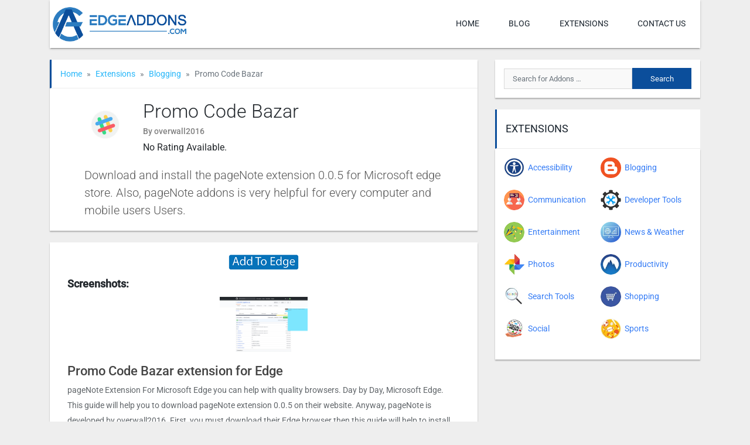

--- FILE ---
content_type: text/html; charset=UTF-8
request_url: https://edgeaddons.com/extension/promo-code-bazar/
body_size: 15294
content:
<!DOCTYPE html><html lang="en-US" prefix="og: https://ogp.me/ns#"><head><meta charset="UTF-8"><meta name="viewport" content="width=device-width, initial-scale=1"><meta http-equiv="X-UA-Compatible" content="IE=edge"><link rel="profile" href="http://gmpg.org/xfn/11"><link rel="pingback" href="https://edgeaddons.com/xmlrpc.php"><title>Promo Code Bazar &raquo; edgeaddons.com</title><meta name="description" content="pageNote Extension For Microsoft Edge you can help with quality browsers. Day by Day, Microsoft Edge. This guide will help you to download pageNote extension"/><meta name="robots" content="follow, index, max-snippet:-1, max-video-preview:-1, max-image-preview:large"/><link rel="canonical" href="https://edgeaddons.com/extension/promo-code-bazar/" /><meta property="og:locale" content="en_US" /><meta property="og:type" content="article" /><meta property="og:title" content="Promo Code Bazar &raquo; edgeaddons.com" /><meta property="og:description" content="pageNote Extension For Microsoft Edge you can help with quality browsers. Day by Day, Microsoft Edge. This guide will help you to download pageNote extension" /><meta property="og:url" content="https://edgeaddons.com/extension/promo-code-bazar/" /><meta property="og:site_name" content="edgeaddons.com" /><meta property="og:image" content="https://edgeaddons.com/wp-content/uploads/2023/05/11111-161.png" /><meta property="og:image:secure_url" content="https://edgeaddons.com/wp-content/uploads/2023/05/11111-161.png" /><meta property="og:image:width" content="220" /><meta property="og:image:height" content="220" /><meta property="og:image:alt" content="pageNote extension" /><meta property="og:image:type" content="image/png" /><meta property="article:published_time" content="2023-05-26T12:47:06+06:00" /><meta name="twitter:card" content="summary_large_image" /><meta name="twitter:title" content="Promo Code Bazar &raquo; edgeaddons.com" /><meta name="twitter:description" content="pageNote Extension For Microsoft Edge you can help with quality browsers. Day by Day, Microsoft Edge. This guide will help you to download pageNote extension" /><meta name="twitter:image" content="https://edgeaddons.com/wp-content/uploads/2023/05/11111-161.png" /> <script type="application/ld+json" class="rank-math-schema-pro">{"@context":"https://schema.org","@graph":[{"@type":["Person","Organization"],"@id":"https://edgeaddons.com/#person","name":"sobuj","logo":{"@type":"ImageObject","@id":"https://edgeaddons.com/#logo","url":"http://edgeaddons.com/wp-content/uploads/2021/12/cropped-edgeaddons-logo-1.png","contentUrl":"http://edgeaddons.com/wp-content/uploads/2021/12/cropped-edgeaddons-logo-1.png","caption":"sobuj","inLanguage":"en-US","width":"400","height":"100"},"image":{"@type":"ImageObject","@id":"https://edgeaddons.com/#logo","url":"http://edgeaddons.com/wp-content/uploads/2021/12/cropped-edgeaddons-logo-1.png","contentUrl":"http://edgeaddons.com/wp-content/uploads/2021/12/cropped-edgeaddons-logo-1.png","caption":"sobuj","inLanguage":"en-US","width":"400","height":"100"}},{"@type":"WebSite","@id":"https://edgeaddons.com/#website","url":"https://edgeaddons.com","name":"sobuj","publisher":{"@id":"https://edgeaddons.com/#person"},"inLanguage":"en-US"},{"@type":"ImageObject","@id":"https://edgeaddons.com/wp-content/uploads/2023/05/11111-161.png","url":"https://edgeaddons.com/wp-content/uploads/2023/05/11111-161.png","width":"220","height":"220","caption":"pageNote extension","inLanguage":"en-US"},{"@type":"BreadcrumbList","@id":"https://edgeaddons.com/extension/promo-code-bazar/#breadcrumb","itemListElement":[{"@type":"ListItem","position":"1","item":{"@id":"http://edgeaddons.com","name":"Home"}},{"@type":"ListItem","position":"2","item":{"@id":"https://edgeaddons.com/extension/promo-code-bazar/","name":"Promo Code Bazar"}}]},{"@type":"WebPage","@id":"https://edgeaddons.com/extension/promo-code-bazar/#webpage","url":"https://edgeaddons.com/extension/promo-code-bazar/","name":"Promo Code Bazar &raquo; edgeaddons.com","datePublished":"2023-05-26T12:47:06+06:00","dateModified":"2023-05-26T12:47:06+06:00","isPartOf":{"@id":"https://edgeaddons.com/#website"},"primaryImageOfPage":{"@id":"https://edgeaddons.com/wp-content/uploads/2023/05/11111-161.png"},"inLanguage":"en-US","breadcrumb":{"@id":"https://edgeaddons.com/extension/promo-code-bazar/#breadcrumb"}},{"@type":"Person","@id":"https://edgeaddons.com/extension/promo-code-bazar/#author","name":"Teresa Marks","image":{"@type":"ImageObject","@id":"https://secure.gravatar.com/avatar/6f6f28cd42ba379ea998cb6a9266d1f9a928f702379fc51dc67a0a8b8f230c39?s=96&amp;d=mm&amp;r=g","url":"https://secure.gravatar.com/avatar/6f6f28cd42ba379ea998cb6a9266d1f9a928f702379fc51dc67a0a8b8f230c39?s=96&amp;d=mm&amp;r=g","caption":"Teresa Marks","inLanguage":"en-US"},"sameAs":["http://edgeaddons.com"]},{"@type":"BlogPosting","headline":"Promo Code Bazar &raquo; edgeaddons.com","datePublished":"2023-05-26T12:47:06+06:00","dateModified":"2023-05-26T12:47:06+06:00","author":{"@id":"https://edgeaddons.com/extension/promo-code-bazar/#author","name":"Teresa Marks"},"publisher":{"@id":"https://edgeaddons.com/#person"},"description":"pageNote Extension For Microsoft Edge you can help with quality browsers. Day by Day, Microsoft Edge. This guide will help you to download pageNote extension","name":"Promo Code Bazar &raquo; edgeaddons.com","@id":"https://edgeaddons.com/extension/promo-code-bazar/#richSnippet","isPartOf":{"@id":"https://edgeaddons.com/extension/promo-code-bazar/#webpage"},"image":{"@id":"https://edgeaddons.com/wp-content/uploads/2023/05/11111-161.png"},"inLanguage":"en-US","mainEntityOfPage":{"@id":"https://edgeaddons.com/extension/promo-code-bazar/#webpage"}}]}</script> <link rel='dns-prefetch' href='//static.addtoany.com' /><link rel='dns-prefetch' href='//www.googletagmanager.com' /><link rel='dns-prefetch' href='//fonts.googleapis.com' /><link rel='dns-prefetch' href='//use.fontawesome.com' /><link rel="alternate" type="application/rss+xml" title="edgeaddons.com &raquo; Feed" href="https://edgeaddons.com/feed/" /><link rel="alternate" type="application/rss+xml" title="edgeaddons.com &raquo; Comments Feed" href="https://edgeaddons.com/comments/feed/" /> <script type="text/javascript" id="wpp-js" src="https://edgeaddons.com/wp-content/plugins/wordpress-popular-posts/assets/js/wpp.min.js?ver=7.3.6" data-sampling="0" data-sampling-rate="100" data-api-url="https://edgeaddons.com/wp-json/wordpress-popular-posts" data-post-id="7875" data-token="a362f60a83" data-lang="0" data-debug="0"></script> <link rel="alternate" type="application/rss+xml" title="edgeaddons.com &raquo; Promo Code Bazar Comments Feed" href="https://edgeaddons.com/extension/promo-code-bazar/feed/" /><link rel="alternate" title="oEmbed (JSON)" type="application/json+oembed" href="https://edgeaddons.com/wp-json/oembed/1.0/embed?url=https%3A%2F%2Fedgeaddons.com%2Fextension%2Fpromo-code-bazar%2F" /><link rel="alternate" title="oEmbed (XML)" type="text/xml+oembed" href="https://edgeaddons.com/wp-json/oembed/1.0/embed?url=https%3A%2F%2Fedgeaddons.com%2Fextension%2Fpromo-code-bazar%2F&#038;format=xml" /><style id='wp-img-auto-sizes-contain-inline-css' type='text/css'>img:is([sizes=auto i],[sizes^="auto," i]){contain-intrinsic-size:3000px 1500px}</style><link data-optimized="1" rel='stylesheet' id='wp-block-library-css' href='https://edgeaddons.com/wp-content/litespeed/css/b96b2aa361e9cd6e0310bb3b8306456a.css?ver=5baec' type='text/css' media='all' /><style id='global-styles-inline-css' type='text/css'>:root{--wp--preset--aspect-ratio--square:1;--wp--preset--aspect-ratio--4-3:4/3;--wp--preset--aspect-ratio--3-4:3/4;--wp--preset--aspect-ratio--3-2:3/2;--wp--preset--aspect-ratio--2-3:2/3;--wp--preset--aspect-ratio--16-9:16/9;--wp--preset--aspect-ratio--9-16:9/16;--wp--preset--color--black:#000000;--wp--preset--color--cyan-bluish-gray:#abb8c3;--wp--preset--color--white:#ffffff;--wp--preset--color--pale-pink:#f78da7;--wp--preset--color--vivid-red:#cf2e2e;--wp--preset--color--luminous-vivid-orange:#ff6900;--wp--preset--color--luminous-vivid-amber:#fcb900;--wp--preset--color--light-green-cyan:#7bdcb5;--wp--preset--color--vivid-green-cyan:#00d084;--wp--preset--color--pale-cyan-blue:#8ed1fc;--wp--preset--color--vivid-cyan-blue:#0693e3;--wp--preset--color--vivid-purple:#9b51e0;--wp--preset--gradient--vivid-cyan-blue-to-vivid-purple:linear-gradient(135deg,rgb(6,147,227) 0%,rgb(155,81,224) 100%);--wp--preset--gradient--light-green-cyan-to-vivid-green-cyan:linear-gradient(135deg,rgb(122,220,180) 0%,rgb(0,208,130) 100%);--wp--preset--gradient--luminous-vivid-amber-to-luminous-vivid-orange:linear-gradient(135deg,rgb(252,185,0) 0%,rgb(255,105,0) 100%);--wp--preset--gradient--luminous-vivid-orange-to-vivid-red:linear-gradient(135deg,rgb(255,105,0) 0%,rgb(207,46,46) 100%);--wp--preset--gradient--very-light-gray-to-cyan-bluish-gray:linear-gradient(135deg,rgb(238,238,238) 0%,rgb(169,184,195) 100%);--wp--preset--gradient--cool-to-warm-spectrum:linear-gradient(135deg,rgb(74,234,220) 0%,rgb(151,120,209) 20%,rgb(207,42,186) 40%,rgb(238,44,130) 60%,rgb(251,105,98) 80%,rgb(254,248,76) 100%);--wp--preset--gradient--blush-light-purple:linear-gradient(135deg,rgb(255,206,236) 0%,rgb(152,150,240) 100%);--wp--preset--gradient--blush-bordeaux:linear-gradient(135deg,rgb(254,205,165) 0%,rgb(254,45,45) 50%,rgb(107,0,62) 100%);--wp--preset--gradient--luminous-dusk:linear-gradient(135deg,rgb(255,203,112) 0%,rgb(199,81,192) 50%,rgb(65,88,208) 100%);--wp--preset--gradient--pale-ocean:linear-gradient(135deg,rgb(255,245,203) 0%,rgb(182,227,212) 50%,rgb(51,167,181) 100%);--wp--preset--gradient--electric-grass:linear-gradient(135deg,rgb(202,248,128) 0%,rgb(113,206,126) 100%);--wp--preset--gradient--midnight:linear-gradient(135deg,rgb(2,3,129) 0%,rgb(40,116,252) 100%);--wp--preset--font-size--small:13px;--wp--preset--font-size--medium:20px;--wp--preset--font-size--large:36px;--wp--preset--font-size--x-large:42px;--wp--preset--spacing--20:0.44rem;--wp--preset--spacing--30:0.67rem;--wp--preset--spacing--40:1rem;--wp--preset--spacing--50:1.5rem;--wp--preset--spacing--60:2.25rem;--wp--preset--spacing--70:3.38rem;--wp--preset--spacing--80:5.06rem;--wp--preset--shadow--natural:6px 6px 9px rgba(0, 0, 0, 0.2);--wp--preset--shadow--deep:12px 12px 50px rgba(0, 0, 0, 0.4);--wp--preset--shadow--sharp:6px 6px 0px rgba(0, 0, 0, 0.2);--wp--preset--shadow--outlined:6px 6px 0px -3px rgb(255, 255, 255), 6px 6px rgb(0, 0, 0);--wp--preset--shadow--crisp:6px 6px 0px rgb(0, 0, 0)}:where(.is-layout-flex){gap:.5em}:where(.is-layout-grid){gap:.5em}body .is-layout-flex{display:flex}.is-layout-flex{flex-wrap:wrap;align-items:center}.is-layout-flex>:is(*,div){margin:0}body .is-layout-grid{display:grid}.is-layout-grid>:is(*,div){margin:0}:where(.wp-block-columns.is-layout-flex){gap:2em}:where(.wp-block-columns.is-layout-grid){gap:2em}:where(.wp-block-post-template.is-layout-flex){gap:1.25em}:where(.wp-block-post-template.is-layout-grid){gap:1.25em}.has-black-color{color:var(--wp--preset--color--black)!important}.has-cyan-bluish-gray-color{color:var(--wp--preset--color--cyan-bluish-gray)!important}.has-white-color{color:var(--wp--preset--color--white)!important}.has-pale-pink-color{color:var(--wp--preset--color--pale-pink)!important}.has-vivid-red-color{color:var(--wp--preset--color--vivid-red)!important}.has-luminous-vivid-orange-color{color:var(--wp--preset--color--luminous-vivid-orange)!important}.has-luminous-vivid-amber-color{color:var(--wp--preset--color--luminous-vivid-amber)!important}.has-light-green-cyan-color{color:var(--wp--preset--color--light-green-cyan)!important}.has-vivid-green-cyan-color{color:var(--wp--preset--color--vivid-green-cyan)!important}.has-pale-cyan-blue-color{color:var(--wp--preset--color--pale-cyan-blue)!important}.has-vivid-cyan-blue-color{color:var(--wp--preset--color--vivid-cyan-blue)!important}.has-vivid-purple-color{color:var(--wp--preset--color--vivid-purple)!important}.has-black-background-color{background-color:var(--wp--preset--color--black)!important}.has-cyan-bluish-gray-background-color{background-color:var(--wp--preset--color--cyan-bluish-gray)!important}.has-white-background-color{background-color:var(--wp--preset--color--white)!important}.has-pale-pink-background-color{background-color:var(--wp--preset--color--pale-pink)!important}.has-vivid-red-background-color{background-color:var(--wp--preset--color--vivid-red)!important}.has-luminous-vivid-orange-background-color{background-color:var(--wp--preset--color--luminous-vivid-orange)!important}.has-luminous-vivid-amber-background-color{background-color:var(--wp--preset--color--luminous-vivid-amber)!important}.has-light-green-cyan-background-color{background-color:var(--wp--preset--color--light-green-cyan)!important}.has-vivid-green-cyan-background-color{background-color:var(--wp--preset--color--vivid-green-cyan)!important}.has-pale-cyan-blue-background-color{background-color:var(--wp--preset--color--pale-cyan-blue)!important}.has-vivid-cyan-blue-background-color{background-color:var(--wp--preset--color--vivid-cyan-blue)!important}.has-vivid-purple-background-color{background-color:var(--wp--preset--color--vivid-purple)!important}.has-black-border-color{border-color:var(--wp--preset--color--black)!important}.has-cyan-bluish-gray-border-color{border-color:var(--wp--preset--color--cyan-bluish-gray)!important}.has-white-border-color{border-color:var(--wp--preset--color--white)!important}.has-pale-pink-border-color{border-color:var(--wp--preset--color--pale-pink)!important}.has-vivid-red-border-color{border-color:var(--wp--preset--color--vivid-red)!important}.has-luminous-vivid-orange-border-color{border-color:var(--wp--preset--color--luminous-vivid-orange)!important}.has-luminous-vivid-amber-border-color{border-color:var(--wp--preset--color--luminous-vivid-amber)!important}.has-light-green-cyan-border-color{border-color:var(--wp--preset--color--light-green-cyan)!important}.has-vivid-green-cyan-border-color{border-color:var(--wp--preset--color--vivid-green-cyan)!important}.has-pale-cyan-blue-border-color{border-color:var(--wp--preset--color--pale-cyan-blue)!important}.has-vivid-cyan-blue-border-color{border-color:var(--wp--preset--color--vivid-cyan-blue)!important}.has-vivid-purple-border-color{border-color:var(--wp--preset--color--vivid-purple)!important}.has-vivid-cyan-blue-to-vivid-purple-gradient-background{background:var(--wp--preset--gradient--vivid-cyan-blue-to-vivid-purple)!important}.has-light-green-cyan-to-vivid-green-cyan-gradient-background{background:var(--wp--preset--gradient--light-green-cyan-to-vivid-green-cyan)!important}.has-luminous-vivid-amber-to-luminous-vivid-orange-gradient-background{background:var(--wp--preset--gradient--luminous-vivid-amber-to-luminous-vivid-orange)!important}.has-luminous-vivid-orange-to-vivid-red-gradient-background{background:var(--wp--preset--gradient--luminous-vivid-orange-to-vivid-red)!important}.has-very-light-gray-to-cyan-bluish-gray-gradient-background{background:var(--wp--preset--gradient--very-light-gray-to-cyan-bluish-gray)!important}.has-cool-to-warm-spectrum-gradient-background{background:var(--wp--preset--gradient--cool-to-warm-spectrum)!important}.has-blush-light-purple-gradient-background{background:var(--wp--preset--gradient--blush-light-purple)!important}.has-blush-bordeaux-gradient-background{background:var(--wp--preset--gradient--blush-bordeaux)!important}.has-luminous-dusk-gradient-background{background:var(--wp--preset--gradient--luminous-dusk)!important}.has-pale-ocean-gradient-background{background:var(--wp--preset--gradient--pale-ocean)!important}.has-electric-grass-gradient-background{background:var(--wp--preset--gradient--electric-grass)!important}.has-midnight-gradient-background{background:var(--wp--preset--gradient--midnight)!important}.has-small-font-size{font-size:var(--wp--preset--font-size--small)!important}.has-medium-font-size{font-size:var(--wp--preset--font-size--medium)!important}.has-large-font-size{font-size:var(--wp--preset--font-size--large)!important}.has-x-large-font-size{font-size:var(--wp--preset--font-size--x-large)!important}</style><style id='classic-theme-styles-inline-css' type='text/css'>/*! This file is auto-generated */
.wp-block-button__link{color:#fff;background-color:#32373c;border-radius:9999px;box-shadow:none;text-decoration:none;padding:calc(.667em + 2px) calc(1.333em + 2px);font-size:1.125em}.wp-block-file__button{background:#32373c;color:#fff;text-decoration:none}</style><link data-optimized="1" rel='stylesheet' id='contact-form-7-css' href='https://edgeaddons.com/wp-content/litespeed/css/17111bb3787f2f52e6da31a0f8a270dd.css?ver=33ab7' type='text/css' media='all' /><link data-optimized="1" rel='stylesheet' id='ez-toc-css' href='https://edgeaddons.com/wp-content/litespeed/css/4bb1eac05f4439223e98bb0c77f50b85.css?ver=8494c' type='text/css' media='all' /><style id='ez-toc-inline-css' type='text/css'>div#ez-toc-container .ez-toc-title{font-size:120%}div#ez-toc-container .ez-toc-title{font-weight:500}div#ez-toc-container ul li,div#ez-toc-container ul li a{font-size:95%}div#ez-toc-container ul li,div#ez-toc-container ul li a{font-weight:500}div#ez-toc-container nav ul ul li{font-size:90%}.ez-toc-box-title{font-weight:700;margin-bottom:10px;text-align:center;text-transform:uppercase;letter-spacing:1px;color:#666;padding-bottom:5px;position:absolute;top:-4%;left:5%;background-color:inherit;transition:top 0.3s ease}.ez-toc-box-title.toc-closed{top:-25%}.ez-toc-container-direction{direction:ltr}.ez-toc-counter ul{counter-reset:item}.ez-toc-counter nav ul li a::before{content:counters(item,'.',decimal) '. ';display:inline-block;counter-increment:item;flex-grow:0;flex-shrink:0;margin-right:.2em;float:left}.ez-toc-widget-direction{direction:ltr}.ez-toc-widget-container ul{counter-reset:item}.ez-toc-widget-container nav ul li a::before{content:counters(item,'.',decimal) '. ';display:inline-block;counter-increment:item;flex-grow:0;flex-shrink:0;margin-right:.2em;float:left}</style><link data-optimized="1" rel='stylesheet' id='wordpress-popular-posts-css-css' href='https://edgeaddons.com/wp-content/litespeed/css/488a0e91f2212982c7259963a11cfdb4.css?ver=e551d' type='text/css' media='all' /><link data-optimized="1" rel='stylesheet' id='wp-bootstrap-starter-google-fonts-css' href='https://edgeaddons.com/wp-content/litespeed/css/95295186cfab4cbe49d4c4c288dcc3d1.css?ver=cc3d1' type='text/css' media='all' /><link data-optimized="1" rel='stylesheet' id='wp-bootstrap-starter-bootstrap-css-css' href='https://edgeaddons.com/wp-content/litespeed/css/d1d676ea04fa2e95b1f6770b6d282661.css?ver=17b14' type='text/css' media='all' /><link data-optimized="1" rel='stylesheet' id='wp-bootstrap-pro-fontawesome-cdn-css' href='https://edgeaddons.com/wp-content/litespeed/css/ce389f2adda92194b56aa741f88ccf31.css?ver=ccf31' type='text/css' media='all' /><link data-optimized="1" rel='stylesheet' id='wp-bootstrap-starter-style-css' href='https://edgeaddons.com/wp-content/litespeed/css/20c293e200d6f2d4729e59d5a2558d61.css?ver=eb1eb' type='text/css' media='all' /><link data-optimized="1" rel='stylesheet' id='wp-bootstrap-starter-theme-style-css' href='https://edgeaddons.com/wp-content/litespeed/css/8e31124412d1e15201070d6f2cca9ae8.css?ver=93d9c' type='text/css' media='all' /><link data-optimized="1" rel='stylesheet' id='simpleLightboxcss-css' href='https://edgeaddons.com/wp-content/litespeed/css/5259ad62a6bedf20512fb300673bb175.css?ver=44b87' type='text/css' media='all' /><link data-optimized="1" rel='stylesheet' id='slicknav-css' href='https://edgeaddons.com/wp-content/litespeed/css/41fac083b72266b53d132f209208989e.css?ver=9d1c4' type='text/css' media='all' /><link data-optimized="1" rel='stylesheet' id='addtoany-css' href='https://edgeaddons.com/wp-content/litespeed/css/758fef4a7677d6906d86a162ceb5f5e3.css?ver=73ddc' type='text/css' media='all' /> <script data-optimized="1" type="text/javascript" id="addtoany-core-js-before">window.a2a_config=window.a2a_config||{};a2a_config.callbacks=[];a2a_config.overlays=[];a2a_config.templates={}</script> <script data-optimized="1" type="text/javascript" defer src="https://edgeaddons.com/wp-content/litespeed/js/443bab7be7b27fd51645b533f712b61e.js?ver=2b61e" id="addtoany-core-js"></script> <script data-optimized="1" type="text/javascript" id="jquery-core-js-extra">var ajaxUrl={"ajaxurl":"https://edgeaddons.com/wp-admin/admin-ajax.php"}</script> <script type="text/javascript" src="https://edgeaddons.com/wp-includes/js/jquery/jquery.min.js?ver=3.7.1" id="jquery-core-js"></script> <script data-optimized="1" type="text/javascript" src="https://edgeaddons.com/wp-content/litespeed/js/45170b993fb813f98d2e0ab6669b230f.js?ver=06a6b" id="jquery-migrate-js"></script> <script data-optimized="1" type="text/javascript" defer src="https://edgeaddons.com/wp-content/litespeed/js/d7778389332e97221f5a9c4c7bcc4988.js?ver=4227a" id="addtoany-jquery-js"></script> <script data-optimized="1" type="text/javascript" src="https://edgeaddons.com/wp-content/litespeed/js/70e610db2d89ba9416ae214df8b63919.js?ver=78746" id="jquery.slicknav-js"></script>  <script type="text/javascript" src="https://www.googletagmanager.com/gtag/js?id=GT-5TGLXQX" id="google_gtagjs-js" async></script> <script type="text/javascript" id="google_gtagjs-js-after">/*  */
window.dataLayer = window.dataLayer || [];function gtag(){dataLayer.push(arguments);}
gtag("set","linker",{"domains":["edgeaddons.com"]});
gtag("js", new Date());
gtag("set", "developer_id.dZTNiMT", true);
gtag("config", "GT-5TGLXQX");
//# sourceURL=google_gtagjs-js-after
/*  */</script> <link rel="https://api.w.org/" href="https://edgeaddons.com/wp-json/" /><link rel="alternate" title="JSON" type="application/json" href="https://edgeaddons.com/wp-json/wp/v2/myapplications/7875" /><link rel="EditURI" type="application/rsd+xml" title="RSD" href="https://edgeaddons.com/xmlrpc.php?rsd" /><meta name="generator" content="WordPress 6.9" /><link rel='shortlink' href='https://edgeaddons.com/?p=7875' />
<style id="custom-logo-css" type="text/css">.site-title,.site-description{position:absolute;clip-path:inset(50%)}</style><meta name="generator" content="Site Kit by Google 1.148.0" /><style id="wpp-loading-animation-styles">@-webkit-keyframes bgslide{from{background-position-x:0}to{background-position-x:-200%}}@keyframes bgslide{from{background-position-x:0}to{background-position-x:-200%}}.wpp-widget-block-placeholder,.wpp-shortcode-placeholder{margin:0 auto;width:60px;height:3px;background:#dd3737;background:linear-gradient(90deg,#dd3737 0%,#571313 10%,#dd3737 100%);background-size:200% auto;border-radius:3px;-webkit-animation:bgslide 1s infinite linear;animation:bgslide 1s infinite linear}</style><style>.search-form{position:relative}.ajax-search-results{position:absolute;top:100%;left:0;background:#f2f2f2;width:100%;padding:0 15px;z-index:9999;box-shadow:0 2px 2px 0 rgb(0 0 0 / .16),0 2px 2px 0 rgb(0 0 0 / .12)}.widget .search-form.ajax-search{background:#f2f2f2}.widget .ajax-search-results{margin-top:-10px}.ajax-search-results .row{border-bottom:1px solid rgb(160 160 160 / .4);margin-top:10px;padding-bottom:10px}.ajax-search-results .row:last-child{border-bottom:0}.ajax-search-results .app-title{padding:0;overflow:hidden;text-overflow:ellipsis;white-space:nowrap}.ajax-search-results .app-title{font-size:16px}.ajax-search-results .app-excerpt{font-size:13px}.ajax-search-results .row a{color:#19232d;text-decoration:none}.ajax-search-results .row a:hover,.ajax-search-results .row a:focus{color:#008329}.ajax-search-results .row p{margin:0}</style><link rel="icon" href="https://edgeaddons.com/wp-content/uploads/2021/12/cropped-edgelogo-icon-32x32.png" sizes="32x32" /><link rel="icon" href="https://edgeaddons.com/wp-content/uploads/2021/12/cropped-edgelogo-icon-192x192.png" sizes="192x192" /><link rel="apple-touch-icon" href="https://edgeaddons.com/wp-content/uploads/2021/12/cropped-edgelogo-icon-180x180.png" /><meta name="msapplication-TileImage" content="https://edgeaddons.com/wp-content/uploads/2021/12/cropped-edgelogo-icon-270x270.png" /> <script async src="https://pagead2.googlesyndication.com/pagead/js/adsbygoogle.js?client=ca-pub-8867865647684628"
     crossorigin="anonymous"></script> </head><body class="wp-singular myapplications-template-default single single-myapplications postid-7875 wp-custom-logo wp-theme-freeapk"><main id="page"><header id="masthead" class="site-header navbar-static-top"><div class="container"><nav class="navbar justify-content-between navbar-expand-lg p-0"><div class="navbar-brand">
<a href="https://edgeaddons.com/" class="custom-logo-link" rel="home"><img src="https://edgeaddons.com/wp-content/uploads/2021/12/cropped-edgeaddons-logo-1.png" class="custom-logo" alt="edgeaddons.com" decoding="async" /></a></div>
<button class="navbar-toggler slicknav_btn">
<i class="fa fa-bars"></i>
</button><ul id="paira-menu" class="navbar-nav d-none d-lg-flex"><li><a href="https://edgeaddons.com/">Home</a></li><li><a href="https://edgeaddons.com/blog/">Blog</a></li><li><a href="https://edgeaddons.com/extensions/">Extensions</a></li><li><a href="https://edgeaddons.com/contact-us/">Contact us</a></li></ul></nav></div></header><div class="mobile-search d-lg-none"><div class="container"><div class="row"><div class="col-12"><form role="search" method="get" class="search-form" action="https://edgeaddons.com/">
<label>
<input type="search" class="search-field form-control" placeholder="Search for Addons &hellip;" value="" name="s" title="Search for:">
</label>
<input type="submit" class="search-submit btn btn-default" value="Search">
<input type="hidden" name="ajax_search_nonce" class="nonce" value="9d7f4a2ff5" /></form></div></div></div></div><div id="content" class="site-content"><div class="container"><div class="row"><section id="primary" class="content-area col-sm-12 col-lg-8"><div class="app-box app-header"><div class="row"><div class="col-12"><ol class="breadcrumb"><li class="breadcrumb-item"><a href="https://edgeaddons.com">Home</a></li><li class="breadcrumb-item"><a href="https://edgeaddons.com/extensions/">Extensions</a></li><li class="breadcrumb-item"><a href="https://edgeaddons.com/extensions/blogging/">Blogging</a></li><li class="breadcrumb-item active">Promo Code Bazar</li></ol></div></div><div class="row app-box-content"><div class="col-12 col-lg-11 mx-auto"><div class="d-flex align-items-center"><div class="app-img-wrap">
<img src="https://edgeaddons.com/wp-content/uploads/2023/05/11111-161-150x150.png" class="attachment-thumbnail size-thumbnail wp-post-image" alt="pageNote extension" decoding="async" /></div><div class="app-info"><h1 class="app-title">Promo Code Bazar</h1><p class="owner-company">By overwall2016</p><p class="mb-0">No Rating Available.</p></div></div></div><div class="col-12 col-lg-11 mx-auto"><h2 class="short_description">Download and install the pageNote extension 0.0.5 for Microsoft edge store. Also, pageNote addons is very helpful for every computer and mobile users Users.</h2></div></div></div><div class="app-box app-main-content"><div class="row app-box-content"><div class="col-12 app-download">
<a href="https://edgeaddons.com/extension/promo-code-bazar/download/" title="Promo Code Bazar - Download">
<img src="https://edgeaddons.com/wp-content/themes/freeapk/assets/images/apple-button.png" alt="Apple Store Link">
</a></div><div class="col-12"></div><div class="col-12"><h3>Screenshots:</h3><div class="screenshots-img">
<a href="https://lh3.googleusercontent.com/z2GJHlcRhRd63J93qUZRx9hOB875j8sBGzH-fyTGUKOu77DYMTwMq-6HK5_G3ggPuvjd4f7ppQSc5vfgb6kbpHLd=w640-h400-e365-rj-sc0x00ffffff"><img src="https://lh3.googleusercontent.com/z2GJHlcRhRd63J93qUZRx9hOB875j8sBGzH-fyTGUKOu77DYMTwMq-6HK5_G3ggPuvjd4f7ppQSc5vfgb6kbpHLd=w640-h400-e365-rj-sc0x00ffffff" alt="Screenshots"></a></div></div><div class="col-12"><div class="app-description"><h2> Promo Code Bazar extension for Edge</h2><p><span style="font-weight: 400">pageNote Extension For Microsoft Edge you can help with quality browsers. Day by Day, Microsoft Edge. This guide will help you to download pageNote extension 0.0.5 on their website. Anyway, pageNote is developed by overwall2016</span><span style="font-weight: 400">. First, you must download their Edge browser then this guide will help to install on their browser through the extension.</span></p><p><span style="font-weight: 400">In the event that you have wanted to download an extension onto the latest version of Microsoft Edge, there is a simple and straightforward course of action. The following steps will enable you to download and install any extensions that you might want to use.</span></p><div id="ez-toc-container" class="ez-toc-v2_0_80 counter-hierarchy ez-toc-counter ez-toc-grey ez-toc-container-direction"><p class="ez-toc-title" style="cursor:inherit">Table of Contents</p>
<label for="ez-toc-cssicon-toggle-item-697e92f7af7dd" class="ez-toc-cssicon-toggle-label"><span class=""><span class="eztoc-hide" style="display:none;">Toggle</span><span class="ez-toc-icon-toggle-span"><svg style="fill: #999;color:#999" xmlns="http://www.w3.org/2000/svg" class="list-377408" width="20px" height="20px" viewBox="0 0 24 24" fill="none"><path d="M6 6H4v2h2V6zm14 0H8v2h12V6zM4 11h2v2H4v-2zm16 0H8v2h12v-2zM4 16h2v2H4v-2zm16 0H8v2h12v-2z" fill="currentColor"></path></svg><svg style="fill: #999;color:#999" class="arrow-unsorted-368013" xmlns="http://www.w3.org/2000/svg" width="10px" height="10px" viewBox="0 0 24 24" version="1.2" baseProfile="tiny"><path d="M18.2 9.3l-6.2-6.3-6.2 6.3c-.2.2-.3.4-.3.7s.1.5.3.7c.2.2.4.3.7.3h11c.3 0 .5-.1.7-.3.2-.2.3-.5.3-.7s-.1-.5-.3-.7zM5.8 14.7l6.2 6.3 6.2-6.3c.2-.2.3-.5.3-.7s-.1-.5-.3-.7c-.2-.2-.4-.3-.7-.3h-11c-.3 0-.5.1-.7.3-.2.2-.3.5-.3.7s.1.5.3.7z"/></svg></span></span></label><input type="checkbox"  id="ez-toc-cssicon-toggle-item-697e92f7af7dd"  aria-label="Toggle" /><nav><ul class='ez-toc-list ez-toc-list-level-1 ' ><li class='ez-toc-page-1 ez-toc-heading-level-2'><a class="ez-toc-link ez-toc-heading-1" href="#Download_pageNote_extension_for_Microsoft_Edge" >Download pageNote extension for Microsoft Edge</a></li><li class='ez-toc-page-1 ez-toc-heading-level-2'><a class="ez-toc-link ez-toc-heading-2" href="#pageNote_extension_Features" >pageNote extension Features</a></li></ul></nav></div><h2><span class="ez-toc-section" id="Download_pageNote_extension_for_Microsoft_Edge"></span><span style="font-weight: 400">Download pageNote extension for Microsoft Edge</span><span class="ez-toc-section-end"></span></h2><p><a href="https://edgeaddons.com/"><span style="font-weight: 400">Edgeaddons.com</span></a><span style="font-weight: 400"> is the most popular Microsoft Edge browser, an extension free download alternative website. On this website you can download Extensions no need for any Registration. I think you have a better solution to this website. pageNote is the </span><a href="https://edgeaddons.com/extensions/blogging/"><span style="font-weight: 400">blogging</span></a> <span style="font-weight: 400">category extension in the Microsoft Edge web store.</span></p><p><span style="font-weight: 400">Anyway, You can understand how to download the free BobiTag extension 0.0.5 simply by visiting our website. There are no special technical skills required to save the files on your computer. So what are you waiting for? Go ahead!</span></p><h2><span class="ez-toc-section" id="pageNote_extension_Features"></span><span style="font-weight: 400">pageNote extension Features</span><span class="ez-toc-section-end"></span></h2><p>When you brower a webpage, you may hava some ideas and want to wirte some notes. But where do you make note? notebook or you blog?…<br />
When you brower a webpage, you may hava some ideas and want to wirte some notes.</p><p>But where do you make note? notebook or you blog? It may not be a good choose.</p><p>This project is a Chrome Extenxion. When you browser some webpage, it will insert a bookemark to you page.</p><p>Let you save you idea anywhere!</p><p><span style="font-weight: 400">In conclusion, the process for modifying our browser’s behaviour to add the word count feature is unbelievably simple. In this regard, an extension not only solves a problem that we have but also adds a greater degree of functionality to the experience of using an Edge browser. If you have any problem with pageNote Add-ons install feel free to comment below next reply to answer this question.</span></p></div></div><div class="col-12"><div class="app-meta"><p>Category: <a href="https://edgeaddons.com/extensions/blogging/" rel="tag">Blogging</a></p><p>Price: Free</p></div></div><div class="col-12 mt-3"><div class="addtoany_shortcode"><div class="a2a_kit a2a_kit_size_32 addtoany_list" data-a2a-url="https://edgeaddons.com/extension/promo-code-bazar/" data-a2a-title="Promo Code Bazar"><a class="a2a_button_facebook" href="https://www.addtoany.com/add_to/facebook?linkurl=https%3A%2F%2Fedgeaddons.com%2Fextension%2Fpromo-code-bazar%2F&amp;linkname=Promo%20Code%20Bazar" title="Facebook" rel="nofollow noopener" target="_blank"></a><a class="a2a_button_twitter" href="https://www.addtoany.com/add_to/twitter?linkurl=https%3A%2F%2Fedgeaddons.com%2Fextension%2Fpromo-code-bazar%2F&amp;linkname=Promo%20Code%20Bazar" title="Twitter" rel="nofollow noopener" target="_blank"></a><a class="a2a_button_pinterest" href="https://www.addtoany.com/add_to/pinterest?linkurl=https%3A%2F%2Fedgeaddons.com%2Fextension%2Fpromo-code-bazar%2F&amp;linkname=Promo%20Code%20Bazar" title="Pinterest" rel="nofollow noopener" target="_blank"></a><a class="a2a_button_tumblr" href="https://www.addtoany.com/add_to/tumblr?linkurl=https%3A%2F%2Fedgeaddons.com%2Fextension%2Fpromo-code-bazar%2F&amp;linkname=Promo%20Code%20Bazar" title="Tumblr" rel="nofollow noopener" target="_blank"></a><a class="a2a_button_linkedin" href="https://www.addtoany.com/add_to/linkedin?linkurl=https%3A%2F%2Fedgeaddons.com%2Fextension%2Fpromo-code-bazar%2F&amp;linkname=Promo%20Code%20Bazar" title="LinkedIn" rel="nofollow noopener" target="_blank"></a><a class="a2a_button_blogger" href="https://www.addtoany.com/add_to/blogger?linkurl=https%3A%2F%2Fedgeaddons.com%2Fextension%2Fpromo-code-bazar%2F&amp;linkname=Promo%20Code%20Bazar" title="Blogger" rel="nofollow noopener" target="_blank"></a><a class="a2a_button_wordpress" href="https://www.addtoany.com/add_to/wordpress?linkurl=https%3A%2F%2Fedgeaddons.com%2Fextension%2Fpromo-code-bazar%2F&amp;linkname=Promo%20Code%20Bazar" title="WordPress" rel="nofollow noopener" target="_blank"></a><a class="a2a_dd addtoany_share_save addtoany_share" href="https://www.addtoany.com/share"></a></div></div></div></div></div><div class="app-box author-box"><div class="row"><div class="col-12"><h3 class="fa-title">Author Details</h3></div></div><div class="row app-box-content align-items-center"><div class="col-12 col-md-4 text-center "><div class="author-avatar mb-2">
<img src="https://edgeaddons.com/wp-content/uploads/2021/12/profile-pic-150x150.png" class="rounded-circle" alt="" decoding="async" /></div><div class="author-meta"><p class="mb-0">http://edgeaddons.com</p></div></div><div class="col-12 col-md-8"><div class="author-info"><h4 class="author-name my-1">Teresa Marks</h4><p class="author-title mb-2"><em>Blogger</em></p>
Hello! My name is Teresa Marks. I am an engineer and Blogger. I want to share my experience and important points that are needed when starting any Edge extension information</div></div></div></div><div class="app-box app-tech-info"><div class="row"><div class="col-12"><h3 class="fa-title">Technical Information</h3></div></div><div class="row app-box-content"><div class="col-12"><table class="table table-bordered"><tbody><tr><th>Version:</th><td>0.0.5</td></tr><tr><th>File size:</th><td>239KiB</td></tr><tr><th>Language:</th><td>English</td></tr><tr><th>Copyright:</th><td>overwall2016</td></tr></tbody></table></div></div></div><div class="app-box similar-apps"><div class="row"><div class="col-12"><h3 class="fa-title">Similar extension</h3></div></div><div class="row app-box-content"><div class="col-12"></div><div class="column-5"><div class="app-item">
<a href="https://edgeaddons.com/extension/figma-search/" title="Figma Search">
<img src="https://edgeaddons.com/wp-content/uploads/2023/05/11111-243-150x150.png" class="app-img wp-post-image" alt="Figma Search extension" decoding="async" />		</a><h3 class="app-title"><a href="https://edgeaddons.com/extension/figma-search/" title="Figma Search">Figma Search</a></h3><p class="app-excerpt">
<a href="https://edgeaddons.com/extension/figma-search/" title="Figma Search - Download">
Download and install the Figma Search extension 1.3.2		</a></p>
<a href="https://edgeaddons.com/extension/figma-search/" class="btn btn-primary app-download-btn" title="Figma Search - Download">
Add to Edge
</a></div></div><div class="column-5"><div class="app-item">
<a href="https://edgeaddons.com/extension/random-user-generator/" title="Random User Generator">
<img src="https://edgeaddons.com/wp-content/uploads/2023/05/11111-242-150x150.png" class="app-img wp-post-image" alt="Random User Generator extension" decoding="async" loading="lazy" />		</a><h3 class="app-title"><a href="https://edgeaddons.com/extension/random-user-generator/" title="Random User Generator">Random User Generator</a></h3><p class="app-excerpt">
<a href="https://edgeaddons.com/extension/random-user-generator/" title="Random User Generator - Download">
Download and install the Random User Generator extension		</a></p>
<a href="https://edgeaddons.com/extension/random-user-generator/" class="btn btn-primary app-download-btn" title="Random User Generator - Download">
Add to Edge
</a></div></div><div class="column-5"><div class="app-item">
<a href="https://edgeaddons.com/extension/audio-joiner-merge-dash-audio-files/" title="Audio Joiner — Merge DASH Audio Files">
<img src="https://edgeaddons.com/wp-content/uploads/2023/05/11111-241-150x150.png" class="app-img wp-post-image" alt="Audio Joiner extension" decoding="async" loading="lazy" />		</a><h3 class="app-title"><a href="https://edgeaddons.com/extension/audio-joiner-merge-dash-audio-files/" title="Audio Joiner — Merge DASH Audio Files">Audio Joiner — Merge DASH Audio Files</a></h3><p class="app-excerpt">
<a href="https://edgeaddons.com/extension/audio-joiner-merge-dash-audio-files/" title="Audio Joiner — Merge DASH Audio Files - Download">
Download and install the Audio Joiner — Merge		</a></p>
<a href="https://edgeaddons.com/extension/audio-joiner-merge-dash-audio-files/" class="btn btn-primary app-download-btn" title="Audio Joiner — Merge DASH Audio Files - Download">
Add to Edge
</a></div></div><div class="column-5"><div class="app-item">
<a href="https://edgeaddons.com/extension/elementor-pro-nulled-2/" title="Elementor pro nulled">
<img src="https://edgeaddons.com/wp-content/uploads/2023/05/11111-240-150x150.png" class="app-img wp-post-image" alt="Elementor pro nulled" decoding="async" loading="lazy" />		</a><h3 class="app-title"><a href="https://edgeaddons.com/extension/elementor-pro-nulled-2/" title="Elementor pro nulled">Elementor pro nulled</a></h3><p class="app-excerpt">
<a href="https://edgeaddons.com/extension/elementor-pro-nulled-2/" title="Elementor pro nulled - Download">
Download and install the Elementor pro nulled extension		</a></p>
<a href="https://edgeaddons.com/extension/elementor-pro-nulled-2/" class="btn btn-primary app-download-btn" title="Elementor pro nulled - Download">
Add to Edge
</a></div></div><div class="column-5"><div class="app-item">
<a href="https://edgeaddons.com/extension/webqsee-web-sniffer-recorder/" title="webQsee Web Sniffer &amp; Recorder">
<img src="https://edgeaddons.com/wp-content/uploads/2023/05/11111-239-150x150.png" class="app-img wp-post-image" alt="webQsee Web Sniffer extension" decoding="async" loading="lazy" />		</a><h3 class="app-title"><a href="https://edgeaddons.com/extension/webqsee-web-sniffer-recorder/" title="webQsee Web Sniffer &amp; Recorder">webQsee Web Sniffer &amp; Recorder</a></h3><p class="app-excerpt">
<a href="https://edgeaddons.com/extension/webqsee-web-sniffer-recorder/" title="webQsee Web Sniffer &amp; Recorder - Download">
Download and install the webQsee Web Sniffer &amp;		</a></p>
<a href="https://edgeaddons.com/extension/webqsee-web-sniffer-recorder/" class="btn btn-primary app-download-btn" title="webQsee Web Sniffer &amp; Recorder - Download">
Add to Edge
</a></div></div></div></div><div id="comments" class="comments-area app-box"><div id="respond" class="comment-respond"><h3 id="reply-title" class="comment-reply-title fa-title mb-4">Leave a Reply <small><a rel="nofollow" id="cancel-comment-reply-link" href="/extension/promo-code-bazar/#respond" style="display:none;">Cancel Reply</a></small></h3><form action="https://edgeaddons.com/wp-comments-post.php" method="post" id="comment-form" class="comment-form"><p class="comment-notes"><span id="email-notes">Your email address will not be published.</span> <span class="required-field-message">Required fields are marked <span class="required">*</span></span></p><p><textarea placeholder="Start typing..." id="comment" class="form-control" name="comment" cols="45" rows="8" aria-required="true"></textarea></p><p class="comment-form-author"><label for="author">Name <span class="required">*</span></label> <input id="author" name="author" type="text" value="" size="30" maxlength="245" autocomplete="name" required /></p><p class="comment-form-email"><label for="email">Email <span class="required">*</span></label> <input id="email" name="email" type="email" value="" size="30" maxlength="100" aria-describedby="email-notes" autocomplete="email" required /></p><p class="comment-form-url"><label for="url">Website</label> <input id="url" name="url" type="url" value="" size="30" maxlength="200" autocomplete="url" /></p><p class="comment-form-cookies-consent"><input id="wp-comment-cookies-consent" name="wp-comment-cookies-consent" type="checkbox" value="yes" /> <label for="wp-comment-cookies-consent">Save my name, email, and website in this browser for the next time I comment.</label></p><p class="comments-rating">
<span>Your Rating: </span>
<span class="rating-container rating-star">
<input type="radio" id="rating-5" name="rating" value="5"/>
<label for="rating-5"><i class="fa fa-star"></i></label>
<input type="radio" id="rating-4" name="rating" value="4"/>
<label for="rating-4"><i class="fa fa-star"></i></label>
<input type="radio" id="rating-3" name="rating" value="3"/>
<label for="rating-3"><i class="fa fa-star"></i></label>
<input type="radio" id="rating-2" name="rating" value="2"/>
<label for="rating-2"><i class="fa fa-star"></i></label>
<input type="radio" id="rating-1" name="rating" value="1"/>
<label for="rating-1"><i class="fa fa-star"></i></label>
</span></p><p class="form-submit"><input name="submit" type="submit" id="commentsubmit" class="btn btn-green-solid btn-ucase btn-sm" value="Post Comment" /> <input type='hidden' name='comment_post_ID' value='7875' id='comment_post_ID' />
<input type='hidden' name='comment_parent' id='comment_parent' value='0' /></p></form></div></div></section><aside id="secondary" class="widget-area col-12 col-lg-4"><section id="search-2" class="widget widget_search"><form role="search" method="get" class="search-form" action="https://edgeaddons.com/">
<label>
<input type="search" class="search-field form-control" placeholder="Search for Addons &hellip;" value="" name="s" title="Search for:">
</label>
<input type="submit" class="search-submit btn btn-default" value="Search">
<input type="hidden" name="ajax_search_nonce" class="nonce" value="9d7f4a2ff5" /></form></section><section id="custom-post-type-subcategories-2" class="widget widget_cpt_subcategories"><h3 class="widget-title"><a href="http://edgeaddons.com/extensions/" title="Extensions">Extensions</a></h3><ul><li><a href="https://edgeaddons.com/extensions/accessibility/" title="Accessibility"><img src="https://edgeaddons.com/wp-content/uploads/2021/12/Accessibility-icon.png"  alt="Accessibility-icon" decoding="async" loading="lazy" /><span>Accessibility</span></a></li><li><a href="https://edgeaddons.com/extensions/blogging/" title="Blogging"><img src="https://edgeaddons.com/wp-content/uploads/2021/12/Blogging-icon.png"  alt="Blogging-icon" decoding="async" loading="lazy" /><span>Blogging</span></a></li><li><a href="https://edgeaddons.com/extensions/communication/" title="Communication"><img src="https://edgeaddons.com/wp-content/uploads/2021/12/Communication-icon.png"  alt="Communication-icon" decoding="async" loading="lazy" /><span>Communication</span></a></li><li><a href="https://edgeaddons.com/extensions/developer-tools/" title="Developer Tools"><img src="https://edgeaddons.com/wp-content/uploads/2021/12/developer-tools-icon.png"  alt="developer tools icon" decoding="async" loading="lazy" /><span>Developer Tools</span></a></li><li><a href="https://edgeaddons.com/extensions/entertainment/" title="Entertainment"><img src="https://edgeaddons.com/wp-content/uploads/2021/12/Entertainment-icon.png"  alt="" decoding="async" loading="lazy" /><span>Entertainment</span></a></li><li><a href="https://edgeaddons.com/extensions/news-weather/" title="News &amp; Weather"><img src="https://edgeaddons.com/wp-content/uploads/2021/12/News-Weather-icon.jpg"  alt="" decoding="async" loading="lazy" /><span>News &amp; Weather</span></a></li><li><a href="https://edgeaddons.com/extensions/photos/" title="Photos"><img src="https://edgeaddons.com/wp-content/uploads/2021/12/Photos-icon.png"  alt="" decoding="async" loading="lazy" /><span>Photos</span></a></li><li><a href="https://edgeaddons.com/extensions/productivity/" title="Productivity"><img src="https://edgeaddons.com/wp-content/uploads/2021/12/Productivity-icon.jpg"  alt="" decoding="async" loading="lazy" /><span>Productivity</span></a></li><li><a href="https://edgeaddons.com/extensions/search-tools/" title="Search Tools"><img src="https://edgeaddons.com/wp-content/uploads/2021/12/Search-Tools.jpg"  alt="" decoding="async" loading="lazy" /><span>Search Tools</span></a></li><li><a href="https://edgeaddons.com/extensions/shopping/" title="Shopping"><img src="https://edgeaddons.com/wp-content/uploads/2021/12/Shopping-icon.jpg"  alt="" decoding="async" loading="lazy" /><span>Shopping</span></a></li><li><a href="https://edgeaddons.com/extensions/social/" title="Social"><img src="https://edgeaddons.com/wp-content/uploads/2021/12/Social-icon.png"  alt="" decoding="async" loading="lazy" /><span>Social</span></a></li><li><a href="https://edgeaddons.com/extensions/sports/" title="Sports"><img src="https://edgeaddons.com/wp-content/uploads/2021/12/Sports-icon.jpg"  alt="" decoding="async" loading="lazy" /><span>Sports</span></a></li></ul></section><section id="wpp-2" class="widget popular-posts"></section></aside></div></div></div><section class="footer-widgets py-5"><div class="container"><div class="row justify-content-between"><div id="aa_about_widget-2" class="widget widget_aa_about_widget col-12 col-lg-3"><a class="custom-logo-link" href="https://edgeaddons.com/"><img src="https://edgeaddons.com/wp-content/uploads/2021/12/edgeaddons-logo-1.png"  alt="" decoding="async" loading="lazy" /></a><div class="mt-3"><p>Free Microsoft edge extension download at edgeaddons.com. No need for any registration. Just  A simple click install in your browser</p></div></div><div id="nav_menu-2" class="widget widget_nav_menu col-12 col-lg-3"><h3 class="widget-title">Top ad bloker</h3><div class="menu-top-extension-container"><ul id="menu-top-extension" class="menu"><li><a href="https://edgeaddons.com/extension/adbear-ad-blocker-extension-for-edge/">Adbear Ad blocker</a></li><li><a href="https://edgeaddons.com/extension/adblock-extension-for-edge/">AdBlock — best ad blocker</a></li><li><a href="https://edgeaddons.com/extension/youtube-adblocker-extension-for-edge/">Youtube AdBlocker</a></li><li><a href="https://edgeaddons.com/extension/youtube-adblock-plus-extension-for-edge/">YouTube Adblock Plus</a></li><li><a href="https://edgeaddons.com/extension/canvas-blocker-extension-for-edge/">Canvas Blocker</a></li></ul></div></div><div id="nav_menu-3" class="widget widget_nav_menu col-12 col-lg-3"><h3 class="widget-title">Top Free VPN</h3><div class="menu-popular-extension-container"><ul id="menu-popular-extension" class="menu"><li><a href="https://edgeaddons.com/extension/zenmate-free-vpn-extension-for-edge/">ZenMate Free VPN</a></li><li><a href="https://edgeaddons.com/extension/prime-vpn-extension-for-edge/">Prime VPN</a></li><li><a href="https://edgeaddons.com/extension/setupvpn-extension-for-edge/">Setup VPN</a></li><li><a href="https://edgeaddons.com/extension/earth-vpn-extension-for-edge/">Earth VPN</a></li><li><a href="https://edgeaddons.com/extension/touch-vpn-extension-for-edge/">Touch VPN</a></li></ul></div></div><div id="nav_menu-4" class="widget widget_nav_menu col-12 col-lg-3"><h3 class="widget-title">Social Link</h3><div class="menu-social-link-container"><ul id="menu-social-link" class="menu"><li><a href="https://www.facebook.com/Edgeaddonscom-116075010307752/">Facebook</a></li><li><a href="https://twitter.com/edgeaddons">Twitter</a></li><li><a href="https://www.pinterest.com/edgeaddons/">Pinterest</a></li><li><a href="https://edgeaddons.tumblr.com/">Tumblr</a></li><li><a href="https://www.youtube.com/channel/UCt0TGENdsza9hze18oT7udA">Youtube</a></li></ul></div></div></div></div></section><footer id="colophon" class="site-footer"><div class="container py-2"><div class="row align-items-center justify-content-center justify-content-md-between"><div class="col-auto site-info"><p>Copyright © All rights reserved 2021 edgeaddons.com</p></div><div class="col-auto"><ul id="menu-footer" class="nav justify-content-end"><li><a href="https://edgeaddons.com/" class="nav-link">Home</a></li><li><a href="https://edgeaddons.com/write-for-us/" class="nav-link">Write for Us</a></li><li><a href="https://edgeaddons.com/disclaimer/" class="nav-link">Disclaimer</a></li><li><a href="https://edgeaddons.com/contact-us/" class="nav-link">Contact us</a></li></ul></div></div></div></footer></main> <script type="speculationrules">{"prefetch":[{"source":"document","where":{"and":[{"href_matches":"/*"},{"not":{"href_matches":["/wp-*.php","/wp-admin/*","/wp-content/uploads/*","/wp-content/*","/wp-content/plugins/*","/wp-content/themes/freeapk/*","/*\\?(.+)"]}},{"not":{"selector_matches":"a[rel~=\"nofollow\"]"}},{"not":{"selector_matches":".no-prefetch, .no-prefetch a"}}]},"eagerness":"conservative"}]}</script> <script>jQuery(document).ready(function($){var sknav_id=$('#paira-menu');var sknav_btn=$('.slicknav_btn');var sknav_append=sknav_btn.parent();sknav_id.slicknav({label:'',appendTo:sknav_append,openedSymbol:'<i class="fa fa-minus-circle"></i>',closedSymbol:'<i class="fa fa-plus-circle"></i>',removeClasses:!0,allowParentLinks:!0,});sknav_btn.click(function(){$(this).children('.fa').toggleClass('fa-times fa-bars');sknav_id.slicknav('toggle')})})</script> <script>jQuery(document).ready(function($){jQuery('.search-form .search-field').prop('autocomplete','off');jQuery('.search-form .search-field').on('keyup',function(){var $form=jQuery(this).closest('form');var $input=$form.find('input[name="s"]');var query=$input.val();var $nonce=$form.find('.nonce').val();if(typeof ajaxUrl!='undefined'){var ajaxurl=ajaxUrl.ajaxurl}else{var ajaxurl="/wp-admin/admin-ajax.php"}
$form.addClass('ajax-search');jQuery.ajax({type:'post',url:ajaxurl,data:{action:'ajax_search_results',nonce:$nonce,query:query},beforeSend:function(){jQuery('.ajax-search-results').remove();$form.append('<div class="ajax-search-results"><div class="row"><div class="col-12">Searching...</div></div></div>')},success:function(response){jQuery('.ajax-search-results').remove();if(response!==''){$form.append(response)}}});return!1})})</script> <script data-optimized="1" type="text/javascript" src="https://edgeaddons.com/wp-content/litespeed/js/efc778839bcee2fdceef7c23f4271ef8.js?ver=5709a" id="wp-hooks-js"></script> <script data-optimized="1" type="text/javascript" src="https://edgeaddons.com/wp-content/litespeed/js/701629a714dff1e811af162996111e29.js?ver=03c78" id="wp-i18n-js"></script> <script data-optimized="1" type="text/javascript" id="wp-i18n-js-after">wp.i18n.setLocaleData({'text direction\u0004ltr':['ltr']})</script> <script data-optimized="1" type="text/javascript" src="https://edgeaddons.com/wp-content/litespeed/js/43654b38e813d2df1a9b26e3bd6b71fe.js?ver=07b2c" id="swv-js"></script> <script data-optimized="1" type="text/javascript" id="contact-form-7-js-before">var wpcf7={"api":{"root":"https:\/\/edgeaddons.com\/wp-json\/","namespace":"contact-form-7\/v1"},"cached":1}</script> <script data-optimized="1" type="text/javascript" src="https://edgeaddons.com/wp-content/litespeed/js/7d1b2718f1366017a0bfb17e0713f1d4.js?ver=b80cb" id="contact-form-7-js"></script> <script data-optimized="1" type="text/javascript" src="https://edgeaddons.com/wp-content/litespeed/js/636ff9d891b42217550787e2539d0537.js?ver=50152" id="simpleLightboxjs-js"></script> <script data-optimized="1" type="text/javascript" src="https://edgeaddons.com/wp-content/litespeed/js/6ab63d3a7d310d6ed5b2db421b9794aa.js?ver=7874b" id="wp-bootstrap-starter-popper-js"></script> <script data-optimized="1" type="text/javascript" src="https://edgeaddons.com/wp-content/litespeed/js/1fad920fe2f464642b83c826835580a1.js?ver=d61bf" id="wp-bootstrap-starter-bootstrapjs-js"></script> <script data-optimized="1" type="text/javascript" id="theme-scripts-js-extra">var theme_ajax={"ajax_url":"https://edgeaddons.com/wp-admin/admin-ajax.php"}</script> <script data-optimized="1" type="text/javascript" src="https://edgeaddons.com/wp-content/litespeed/js/452b2db710c416e672e3881f0025217a.js?ver=417f6" id="theme-scripts-js"></script> <script data-optimized="1" type="text/javascript" src="https://edgeaddons.com/wp-content/litespeed/js/d796eeae3ac33a65d84e67d711f35ce9.js?ver=09924" id="comment-reply-js" async="async" data-wp-strategy="async" fetchpriority="low"></script> </body></html>
<!-- Page optimized by LiteSpeed Cache @2026-02-01 05:40:39 -->

<!-- Page cached by LiteSpeed Cache 7.7 on 2026-02-01 05:40:39 -->

--- FILE ---
content_type: text/html; charset=utf-8
request_url: https://www.google.com/recaptcha/api2/aframe
body_size: 267
content:
<!DOCTYPE HTML><html><head><meta http-equiv="content-type" content="text/html; charset=UTF-8"></head><body><script nonce="pHzVQJ48W_i2Bulu0h1_NQ">/** Anti-fraud and anti-abuse applications only. See google.com/recaptcha */ try{var clients={'sodar':'https://pagead2.googlesyndication.com/pagead/sodar?'};window.addEventListener("message",function(a){try{if(a.source===window.parent){var b=JSON.parse(a.data);var c=clients[b['id']];if(c){var d=document.createElement('img');d.src=c+b['params']+'&rc='+(localStorage.getItem("rc::a")?sessionStorage.getItem("rc::b"):"");window.document.body.appendChild(d);sessionStorage.setItem("rc::e",parseInt(sessionStorage.getItem("rc::e")||0)+1);localStorage.setItem("rc::h",'1769902842590');}}}catch(b){}});window.parent.postMessage("_grecaptcha_ready", "*");}catch(b){}</script></body></html>

--- FILE ---
content_type: text/css
request_url: https://edgeaddons.com/wp-content/litespeed/css/41fac083b72266b53d132f209208989e.css?ver=9d1c4
body_size: 125
content:
.slicknav_menu{font-size:16px;box-sizing:border-box;width:100%;background:#fff;*zoom:1}.slicknav_menu:before{content:" ";display:table}.slicknav_menu:after{content:" ";display:table;clear:both}.slicknav_menu *{box-sizing:border-box}.slicknav_brand{float:left;color:#19232d;font-size:18px;line-height:30px;padding:7px 12px;height:44px}.slicknav_brand img{height:100%}.slicknav_menu .slicknav_btn{display:none}.slicknav_menu .slicknav_menutxt{color:#19232d;font-weight:700;text-shadow:0 1px 3px #000;display:block;line-height:1.188em;float:left}.slicknav_menu .slicknav_icon{float:left;width:1.125em;height:.875em;margin:.188em 0 0 .438em}.slicknav_menu .slicknav_icon:before{background:#fff0;width:1.125em;height:.875em;display:block;content:"";position:absolute}.slicknav_menu .slicknav_no-text{margin:0}.slicknav_nav .slicknav_txtnode{margin-left:15px}.slicknav_nav{clear:both;margin:0;padding:0;font-size:.875em;list-style:none;overflow:hidden}.slicknav_nav ul{list-style:none;overflow:hidden;padding:0;margin:0 0 0 20px;display:block}.slicknav_nav li{display:block}.slicknav_nav .slicknav_row:hover{background:#ccc;color:#fff}.slicknav_nav li+li{border-top:1px solid #19232d;cursor:pointer}.slicknav_nav li:first-child{border-top:1px solid #19232d}.slicknav_nav .slicknav_arrow{font-size:.8em;margin:0 0 0 .4em;float:right}.slicknav_nav li a{display:block;margin:0;color:#19232d;text-decoration:none;text-transform:uppercase}.slicknav_nav li>a{padding:5px 10px}.slicknav_parent ul li:first-child{border-top:1px solid #19232d}.slicknav_nav li a:focus,.slicknav_nav li a:hover{text-decoration:none;background:#ccc;color:#222;outline:none;box-shadow:none}.slicknav_nav .slicknav_parent .slicknav_row a{display:inline}@media screen and (min-width:992px){.slicknav_menu{display:none}}